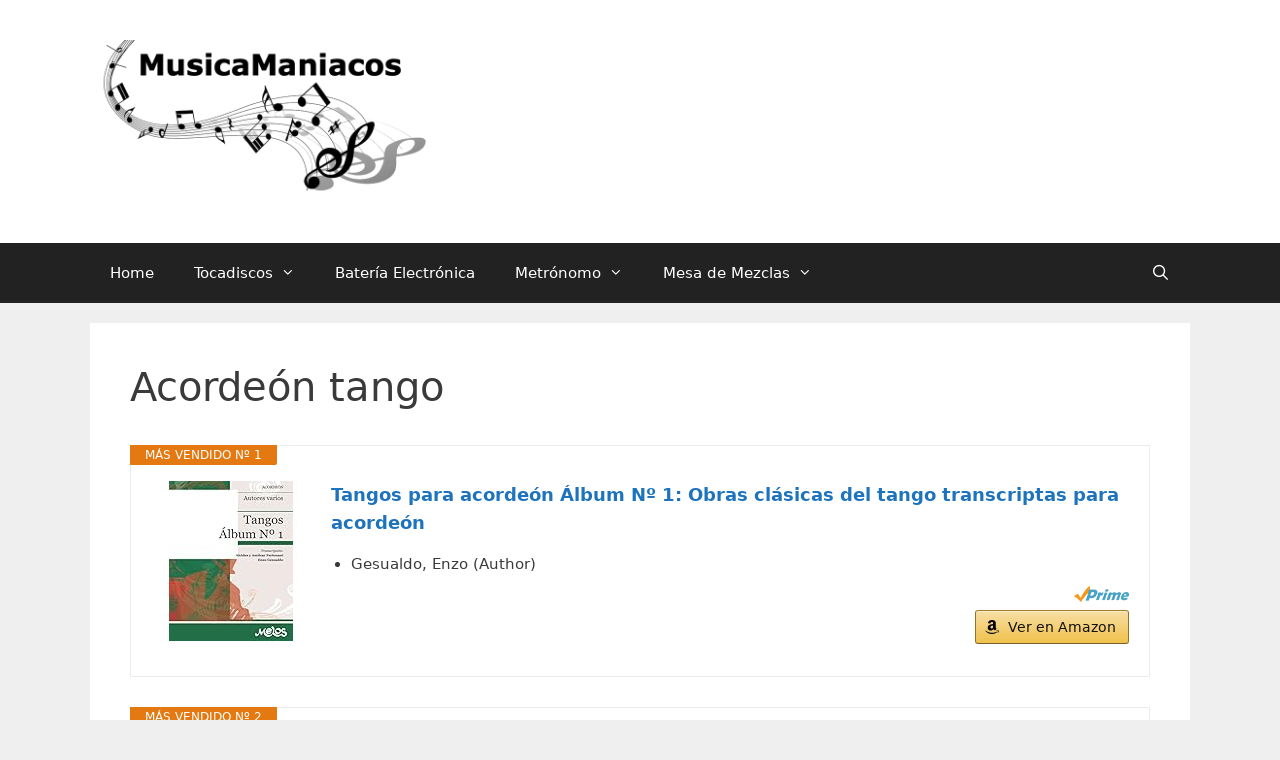

--- FILE ---
content_type: text/html; charset=UTF-8
request_url: https://musicamaniacos.com/acordeon-tango/
body_size: 12431
content:
<!DOCTYPE html>
<html lang="es" prefix="og: https://ogp.me/ns#">
<head>
	<meta charset="UTF-8">
	<link rel="profile" href="https://gmpg.org/xfn/11">
	<meta name="viewport" content="width=device-width, initial-scale=1">
<!-- Optimización para motores de búsqueda de Rank Math - https://s.rankmath.com/home -->
<title>Acordeón Tango - MusicaManiacos</title>
<meta name="description" content="Cargar Mas"/>
<meta name="robots" content="follow, index, max-snippet:-1, max-video-preview:-1, max-image-preview:large"/>
<link rel="canonical" href="https://musicamaniacos.com/acordeon-tango/" />
<meta property="og:locale" content="es_ES" />
<meta property="og:type" content="article" />
<meta property="og:title" content="Acordeón Tango - MusicaManiacos" />
<meta property="og:description" content="Cargar Mas" />
<meta property="og:url" content="https://musicamaniacos.com/acordeon-tango/" />
<meta property="og:site_name" content="MusicaManiacos" />
<meta property="article:section" content="Uncategorized" />
<meta property="og:updated_time" content="2021-02-05T11:35:42+00:00" />
<meta property="article:published_time" content="2021-02-05T03:57:48+00:00" />
<meta property="article:modified_time" content="2021-02-05T11:35:42+00:00" />
<meta name="twitter:card" content="summary_large_image" />
<meta name="twitter:title" content="Acordeón Tango - MusicaManiacos" />
<meta name="twitter:description" content="Cargar Mas" />
<meta name="twitter:site" content="@saysmus" />
<meta name="twitter:creator" content="@saysmus" />
<meta name="twitter:label1" content="Tiempo de lectura" />
<meta name="twitter:data1" content="1 minuto" />
<script type="application/ld+json" class="rank-math-schema">{"@context":"https://schema.org","@graph":[{"@type":["Person","Organization"],"@id":"https://musicamaniacos.com/#person","name":"saysmus"},{"@type":"WebSite","@id":"https://musicamaniacos.com/#website","url":"https://musicamaniacos.com","name":"saysmus","publisher":{"@id":"https://musicamaniacos.com/#person"},"inLanguage":"es"},{"@type":"WebPage","@id":"https://musicamaniacos.com/acordeon-tango/#webpage","url":"https://musicamaniacos.com/acordeon-tango/","name":"Acorde\u00f3n Tango - MusicaManiacos","datePublished":"2021-02-05T03:57:48+00:00","dateModified":"2021-02-05T11:35:42+00:00","isPartOf":{"@id":"https://musicamaniacos.com/#website"},"inLanguage":"es"},{"@type":"Person","@id":"https://musicamaniacos.com/acordeon-tango/#author","name":"saysmus","image":{"@type":"ImageObject","@id":"https://secure.gravatar.com/avatar/b0dc8d7a81b30029e506ffc2e0e839af?s=96&amp;d=mm&amp;r=g","url":"https://secure.gravatar.com/avatar/b0dc8d7a81b30029e506ffc2e0e839af?s=96&amp;d=mm&amp;r=g","caption":"saysmus","inLanguage":"es"},"sameAs":["https://musicamaniacos.com"]},{"@type":"Article","headline":"Acorde\u00f3n Tango - MusicaManiacos","datePublished":"2021-02-05T03:57:48+00:00","dateModified":"2021-02-05T11:35:42+00:00","author":{"@id":"https://musicamaniacos.com/acordeon-tango/#author"},"publisher":{"@id":"https://musicamaniacos.com/#person"},"description":"Cargar Mas","name":"Acorde\u00f3n Tango - MusicaManiacos","@id":"https://musicamaniacos.com/acordeon-tango/#richSnippet","isPartOf":{"@id":"https://musicamaniacos.com/acordeon-tango/#webpage"},"inLanguage":"es","mainEntityOfPage":{"@id":"https://musicamaniacos.com/acordeon-tango/#webpage"}}]}</script>
<!-- /Plugin Rank Math WordPress SEO -->

<link rel='dns-prefetch' href='//www.googletagmanager.com' />
<link rel='dns-prefetch' href='//s.w.org' />
<link rel="alternate" type="application/rss+xml" title="MusicaManiacos &raquo; Feed" href="https://musicamaniacos.com/feed/" />
<link rel="alternate" type="application/rss+xml" title="MusicaManiacos &raquo; Feed de los comentarios" href="https://musicamaniacos.com/comments/feed/" />
<link rel="alternate" type="application/rss+xml" title="MusicaManiacos &raquo; Comentario Acordeón tango del feed" href="https://musicamaniacos.com/acordeon-tango/feed/" />
<script>
window._wpemojiSettings = {"baseUrl":"https:\/\/s.w.org\/images\/core\/emoji\/14.0.0\/72x72\/","ext":".png","svgUrl":"https:\/\/s.w.org\/images\/core\/emoji\/14.0.0\/svg\/","svgExt":".svg","source":{"concatemoji":"https:\/\/musicamaniacos.com\/wp-includes\/js\/wp-emoji-release.min.js?ver=6.0.11"}};
/*! This file is auto-generated */
!function(e,a,t){var n,r,o,i=a.createElement("canvas"),p=i.getContext&&i.getContext("2d");function s(e,t){var a=String.fromCharCode,e=(p.clearRect(0,0,i.width,i.height),p.fillText(a.apply(this,e),0,0),i.toDataURL());return p.clearRect(0,0,i.width,i.height),p.fillText(a.apply(this,t),0,0),e===i.toDataURL()}function c(e){var t=a.createElement("script");t.src=e,t.defer=t.type="text/javascript",a.getElementsByTagName("head")[0].appendChild(t)}for(o=Array("flag","emoji"),t.supports={everything:!0,everythingExceptFlag:!0},r=0;r<o.length;r++)t.supports[o[r]]=function(e){if(!p||!p.fillText)return!1;switch(p.textBaseline="top",p.font="600 32px Arial",e){case"flag":return s([127987,65039,8205,9895,65039],[127987,65039,8203,9895,65039])?!1:!s([55356,56826,55356,56819],[55356,56826,8203,55356,56819])&&!s([55356,57332,56128,56423,56128,56418,56128,56421,56128,56430,56128,56423,56128,56447],[55356,57332,8203,56128,56423,8203,56128,56418,8203,56128,56421,8203,56128,56430,8203,56128,56423,8203,56128,56447]);case"emoji":return!s([129777,127995,8205,129778,127999],[129777,127995,8203,129778,127999])}return!1}(o[r]),t.supports.everything=t.supports.everything&&t.supports[o[r]],"flag"!==o[r]&&(t.supports.everythingExceptFlag=t.supports.everythingExceptFlag&&t.supports[o[r]]);t.supports.everythingExceptFlag=t.supports.everythingExceptFlag&&!t.supports.flag,t.DOMReady=!1,t.readyCallback=function(){t.DOMReady=!0},t.supports.everything||(n=function(){t.readyCallback()},a.addEventListener?(a.addEventListener("DOMContentLoaded",n,!1),e.addEventListener("load",n,!1)):(e.attachEvent("onload",n),a.attachEvent("onreadystatechange",function(){"complete"===a.readyState&&t.readyCallback()})),(e=t.source||{}).concatemoji?c(e.concatemoji):e.wpemoji&&e.twemoji&&(c(e.twemoji),c(e.wpemoji)))}(window,document,window._wpemojiSettings);
</script>
<style>
img.wp-smiley,
img.emoji {
	display: inline !important;
	border: none !important;
	box-shadow: none !important;
	height: 1em !important;
	width: 1em !important;
	margin: 0 0.07em !important;
	vertical-align: -0.1em !important;
	background: none !important;
	padding: 0 !important;
}
</style>
	<link rel='stylesheet' id='toc-screen-css'  href='https://musicamaniacos.com/wp-content/plugins/table-of-contents-plus/screen.min.css?ver=2106' media='all' />
<link rel='stylesheet' id='generate-style-css'  href='https://musicamaniacos.com/wp-content/themes/generatepress/assets/css/all.min.css?ver=3.1.3' media='all' />
<style id='generate-style-inline-css'>
body{background-color:#efefef;color:#3a3a3a;}a{color:#1e73be;}a:hover, a:focus, a:active{color:#000000;}body .grid-container{max-width:1100px;}.wp-block-group__inner-container{max-width:1100px;margin-left:auto;margin-right:auto;}.site-header .header-image{width:340px;}.generate-back-to-top{font-size:20px;border-radius:3px;position:fixed;bottom:30px;right:30px;line-height:40px;width:40px;text-align:center;z-index:10;transition:opacity 300ms ease-in-out;}.navigation-search{position:absolute;left:-99999px;pointer-events:none;visibility:hidden;z-index:20;width:100%;top:0;transition:opacity 100ms ease-in-out;opacity:0;}.navigation-search.nav-search-active{left:0;right:0;pointer-events:auto;visibility:visible;opacity:1;}.navigation-search input[type="search"]{outline:0;border:0;vertical-align:bottom;line-height:1;opacity:0.9;width:100%;z-index:20;border-radius:0;-webkit-appearance:none;height:60px;}.navigation-search input::-ms-clear{display:none;width:0;height:0;}.navigation-search input::-ms-reveal{display:none;width:0;height:0;}.navigation-search input::-webkit-search-decoration, .navigation-search input::-webkit-search-cancel-button, .navigation-search input::-webkit-search-results-button, .navigation-search input::-webkit-search-results-decoration{display:none;}.main-navigation li.search-item{z-index:21;}li.search-item.active{transition:opacity 100ms ease-in-out;}.nav-left-sidebar .main-navigation li.search-item.active,.nav-right-sidebar .main-navigation li.search-item.active{width:auto;display:inline-block;float:right;}.gen-sidebar-nav .navigation-search{top:auto;bottom:0;}:root{--contrast:#222222;--contrast-2:#575760;--contrast-3:#b2b2be;--base:#f0f0f0;--base-2:#f7f8f9;--base-3:#ffffff;--accent:#1e73be;}.has-contrast-color{color:#222222;}.has-contrast-background-color{background-color:#222222;}.has-contrast-2-color{color:#575760;}.has-contrast-2-background-color{background-color:#575760;}.has-contrast-3-color{color:#b2b2be;}.has-contrast-3-background-color{background-color:#b2b2be;}.has-base-color{color:#f0f0f0;}.has-base-background-color{background-color:#f0f0f0;}.has-base-2-color{color:#f7f8f9;}.has-base-2-background-color{background-color:#f7f8f9;}.has-base-3-color{color:#ffffff;}.has-base-3-background-color{background-color:#ffffff;}.has-accent-color{color:#1e73be;}.has-accent-background-color{background-color:#1e73be;}body, button, input, select, textarea{font-family:-apple-system, system-ui, BlinkMacSystemFont, "Segoe UI", Helvetica, Arial, sans-serif, "Apple Color Emoji", "Segoe UI Emoji", "Segoe UI Symbol";}body{line-height:1.5;}.entry-content > [class*="wp-block-"]:not(:last-child){margin-bottom:1.5em;}.main-title{font-size:45px;}.main-navigation .main-nav ul ul li a{font-size:14px;}.sidebar .widget, .footer-widgets .widget{font-size:17px;}h1{font-weight:300;font-size:40px;}h2{font-weight:300;font-size:30px;}h3{font-size:20px;}h4{font-size:inherit;}h5{font-size:inherit;}@media (max-width:768px){.main-title{font-size:30px;}h1{font-size:30px;}h2{font-size:25px;}}.top-bar{background-color:#636363;color:#ffffff;}.top-bar a{color:#ffffff;}.top-bar a:hover{color:#303030;}.site-header{background-color:#ffffff;color:#3a3a3a;}.site-header a{color:#3a3a3a;}.main-title a,.main-title a:hover{color:#222222;}.site-description{color:#757575;}.main-navigation,.main-navigation ul ul{background-color:#222222;}.main-navigation .main-nav ul li a, .main-navigation .menu-toggle, .main-navigation .menu-bar-items{color:#ffffff;}.main-navigation .main-nav ul li:not([class*="current-menu-"]):hover > a, .main-navigation .main-nav ul li:not([class*="current-menu-"]):focus > a, .main-navigation .main-nav ul li.sfHover:not([class*="current-menu-"]) > a, .main-navigation .menu-bar-item:hover > a, .main-navigation .menu-bar-item.sfHover > a{color:#ffffff;background-color:#3f3f3f;}button.menu-toggle:hover,button.menu-toggle:focus,.main-navigation .mobile-bar-items a,.main-navigation .mobile-bar-items a:hover,.main-navigation .mobile-bar-items a:focus{color:#ffffff;}.main-navigation .main-nav ul li[class*="current-menu-"] > a{color:#ffffff;background-color:#3f3f3f;}.navigation-search input[type="search"],.navigation-search input[type="search"]:active, .navigation-search input[type="search"]:focus, .main-navigation .main-nav ul li.search-item.active > a, .main-navigation .menu-bar-items .search-item.active > a{color:#ffffff;background-color:#3f3f3f;}.main-navigation ul ul{background-color:#3f3f3f;}.main-navigation .main-nav ul ul li a{color:#ffffff;}.main-navigation .main-nav ul ul li:not([class*="current-menu-"]):hover > a,.main-navigation .main-nav ul ul li:not([class*="current-menu-"]):focus > a, .main-navigation .main-nav ul ul li.sfHover:not([class*="current-menu-"]) > a{color:#ffffff;background-color:#4f4f4f;}.main-navigation .main-nav ul ul li[class*="current-menu-"] > a{color:#ffffff;background-color:#4f4f4f;}.separate-containers .inside-article, .separate-containers .comments-area, .separate-containers .page-header, .one-container .container, .separate-containers .paging-navigation, .inside-page-header{background-color:#ffffff;}.entry-meta{color:#595959;}.entry-meta a{color:#595959;}.entry-meta a:hover{color:#1e73be;}.sidebar .widget{background-color:#ffffff;}.sidebar .widget .widget-title{color:#000000;}.footer-widgets{background-color:#ffffff;}.footer-widgets .widget-title{color:#000000;}.site-info{color:#ffffff;background-color:#222222;}.site-info a{color:#ffffff;}.site-info a:hover{color:#606060;}.footer-bar .widget_nav_menu .current-menu-item a{color:#606060;}input[type="text"],input[type="email"],input[type="url"],input[type="password"],input[type="search"],input[type="tel"],input[type="number"],textarea,select{color:#666666;background-color:#fafafa;border-color:#cccccc;}input[type="text"]:focus,input[type="email"]:focus,input[type="url"]:focus,input[type="password"]:focus,input[type="search"]:focus,input[type="tel"]:focus,input[type="number"]:focus,textarea:focus,select:focus{color:#666666;background-color:#ffffff;border-color:#bfbfbf;}button,html input[type="button"],input[type="reset"],input[type="submit"],a.button,a.wp-block-button__link:not(.has-background){color:#ffffff;background-color:#666666;}button:hover,html input[type="button"]:hover,input[type="reset"]:hover,input[type="submit"]:hover,a.button:hover,button:focus,html input[type="button"]:focus,input[type="reset"]:focus,input[type="submit"]:focus,a.button:focus,a.wp-block-button__link:not(.has-background):active,a.wp-block-button__link:not(.has-background):focus,a.wp-block-button__link:not(.has-background):hover{color:#ffffff;background-color:#3f3f3f;}a.generate-back-to-top{background-color:rgba( 0,0,0,0.4 );color:#ffffff;}a.generate-back-to-top:hover,a.generate-back-to-top:focus{background-color:rgba( 0,0,0,0.6 );color:#ffffff;}@media (max-width:768px){.main-navigation .menu-bar-item:hover > a, .main-navigation .menu-bar-item.sfHover > a{background:none;color:#ffffff;}}.inside-top-bar{padding:10px;}.inside-header{padding:40px;}.site-main .wp-block-group__inner-container{padding:40px;}.entry-content .alignwide, body:not(.no-sidebar) .entry-content .alignfull{margin-left:-40px;width:calc(100% + 80px);max-width:calc(100% + 80px);}.rtl .menu-item-has-children .dropdown-menu-toggle{padding-left:20px;}.rtl .main-navigation .main-nav ul li.menu-item-has-children > a{padding-right:20px;}.site-info{padding:20px;}@media (max-width:768px){.separate-containers .inside-article, .separate-containers .comments-area, .separate-containers .page-header, .separate-containers .paging-navigation, .one-container .site-content, .inside-page-header{padding:30px;}.site-main .wp-block-group__inner-container{padding:30px;}.site-info{padding-right:10px;padding-left:10px;}.entry-content .alignwide, body:not(.no-sidebar) .entry-content .alignfull{margin-left:-30px;width:calc(100% + 60px);max-width:calc(100% + 60px);}}.one-container .sidebar .widget{padding:0px;}/* End cached CSS */@media (max-width:768px){.main-navigation .menu-toggle,.main-navigation .mobile-bar-items,.sidebar-nav-mobile:not(#sticky-placeholder){display:block;}.main-navigation ul,.gen-sidebar-nav{display:none;}[class*="nav-float-"] .site-header .inside-header > *{float:none;clear:both;}}
</style>
<link rel='stylesheet' id='generate-font-icons-css'  href='https://musicamaniacos.com/wp-content/themes/generatepress/assets/css/components/font-icons.min.css?ver=3.1.3' media='all' />
<link rel='stylesheet' id='aawp-styles-css'  href='https://musicamaniacos.com/wp-content/plugins/aawp/public/assets/css/styles.min.css?ver=3.14.2' media='all' />
<script src='https://musicamaniacos.com/wp-includes/js/jquery/jquery.min.js?ver=3.6.0' id='jquery-core-js'></script>
<script src='https://musicamaniacos.com/wp-includes/js/jquery/jquery-migrate.min.js?ver=3.3.2' id='jquery-migrate-js'></script>

<!-- Fragmento de código de Google Analytics añadido por Site Kit -->
<script src='https://www.googletagmanager.com/gtag/js?id=UA-188026956-1' id='google_gtagjs-js' async></script>
<script id='google_gtagjs-js-after'>
window.dataLayer = window.dataLayer || [];function gtag(){dataLayer.push(arguments);}
gtag('set', 'linker', {"domains":["musicamaniacos.com"]} );
gtag("js", new Date());
gtag("set", "developer_id.dZTNiMT", true);
gtag("config", "UA-188026956-1", {"anonymize_ip":true});
</script>

<!-- Final del fragmento de código de Google Analytics añadido por Site Kit -->
<link rel="https://api.w.org/" href="https://musicamaniacos.com/wp-json/" /><link rel="alternate" type="application/json" href="https://musicamaniacos.com/wp-json/wp/v2/pages/4902" /><link rel="EditURI" type="application/rsd+xml" title="RSD" href="https://musicamaniacos.com/xmlrpc.php?rsd" />
<link rel="wlwmanifest" type="application/wlwmanifest+xml" href="https://musicamaniacos.com/wp-includes/wlwmanifest.xml" /> 
<meta name="generator" content="WordPress 6.0.11" />
<link rel='shortlink' href='https://musicamaniacos.com/?p=4902' />
<link rel="alternate" type="application/json+oembed" href="https://musicamaniacos.com/wp-json/oembed/1.0/embed?url=https%3A%2F%2Fmusicamaniacos.com%2Facordeon-tango%2F" />
<link rel="alternate" type="text/xml+oembed" href="https://musicamaniacos.com/wp-json/oembed/1.0/embed?url=https%3A%2F%2Fmusicamaniacos.com%2Facordeon-tango%2F&#038;format=xml" />
<style type="text/css">.aawp .aawp-tb__row--highlight{background-color:#256aaf;}.aawp .aawp-tb__row--highlight{color:#256aaf;}.aawp .aawp-tb__row--highlight a{color:#256aaf;}</style>


	
	<link rel="stylesheet" href="//code.jquery.com/ui/1.12.1/themes/base/jquery-ui.css">
	
<script src="https://code.jquery.com/jquery-1.12.4.js"></script>
	<script src="https://code.jquery.com/ui/1.12.1/jquery-ui.js"></script>
<script type="text/javascript" src="//cdnjs.cloudflare.com/ajax/libs/jqueryui-touch-punch/0.2.3/jquery.ui.touch-punch.min.js"></script>	





<meta name="generator" content="Site Kit by Google 1.82.0" /><link rel="pingback" href="https://musicamaniacos.com/xmlrpc.php">
<style>.recentcomments a{display:inline !important;padding:0 !important;margin:0 !important;}</style><link rel="icon" href="https://musicamaniacos.com/wp-content/uploads/cropped-favicon-32x32.png" sizes="32x32" />
<link rel="icon" href="https://musicamaniacos.com/wp-content/uploads/cropped-favicon-192x192.png" sizes="192x192" />
<link rel="apple-touch-icon" href="https://musicamaniacos.com/wp-content/uploads/cropped-favicon-180x180.png" />
<meta name="msapplication-TileImage" content="https://musicamaniacos.com/wp-content/uploads/cropped-favicon-270x270.png" />
</head>

<body data-rsssl=1 class="page-template-default page page-id-4902 wp-custom-logo wp-embed-responsive aawp-custom no-sidebar nav-below-header separate-containers fluid-header active-footer-widgets-0 nav-search-enabled nav-aligned-left header-aligned-left dropdown-hover" itemtype="https://schema.org/WebPage" itemscope>
	<a class="screen-reader-text skip-link" href="#content" title="Saltar al contenido">Saltar al contenido</a>		<header class="site-header" id="masthead" aria-label="Sitio"  itemtype="https://schema.org/WPHeader" itemscope>
			<div class="inside-header grid-container grid-parent">
				<div class="site-logo">
					<a href="https://musicamaniacos.com/" title="MusicaManiacos" rel="home">
						<img  class="header-image is-logo-image" alt="MusicaManiacos" src="https://musicamaniacos.com/wp-content/uploads/musicaManiacosLogo.png" title="MusicaManiacos" />
					</a>
				</div>			</div>
		</header>
				<nav class="main-navigation sub-menu-right" id="site-navigation" aria-label="Principal"  itemtype="https://schema.org/SiteNavigationElement" itemscope>
			<div class="inside-navigation grid-container grid-parent">
				<form method="get" class="search-form navigation-search" action="https://musicamaniacos.com/">
					<input type="search" class="search-field" value="" name="s" title="Buscar" />
				</form>		<div class="mobile-bar-items">
						<span class="search-item">
				<a aria-label="Abrir la barra de búsqueda" href="#">
									</a>
			</span>
		</div>
						<button class="menu-toggle" aria-controls="primary-menu" aria-expanded="false">
					<span class="mobile-menu">Menú</span>				</button>
				<div id="primary-menu" class="main-nav"><ul id="menu-menu-1" class=" menu sf-menu"><li id="menu-item-30" class="menu-item menu-item-type-post_type menu-item-object-page menu-item-home menu-item-30"><a href="https://musicamaniacos.com/">Home</a></li>
<li id="menu-item-7086" class="menu-item menu-item-type-custom menu-item-object-custom menu-item-has-children menu-item-7086"><a href="https://musicamaniacos.com/tocadiscos/">Tocadiscos<span role="presentation" class="dropdown-menu-toggle"></span></a>
<ul class="sub-menu">
	<li id="menu-item-7122" class="menu-item menu-item-type-custom menu-item-object-custom menu-item-has-children menu-item-7122"><a href="https://musicamaniacos.com/mejores-marcas-de-tocadiscos/">Marcas<span role="presentation" class="dropdown-menu-toggle"></span></a>
	<ul class="sub-menu">
		<li id="menu-item-7107" class="menu-item menu-item-type-custom menu-item-object-custom menu-item-7107"><a href="https://musicamaniacos.com/tocadiscos-auna/">Auna</a></li>
		<li id="menu-item-7092" class="menu-item menu-item-type-custom menu-item-object-custom menu-item-7092"><a href="https://musicamaniacos.com/tocadiscos-crosley/">Crosley</a></li>
		<li id="menu-item-7108" class="menu-item menu-item-type-custom menu-item-object-custom menu-item-7108"><a href="https://musicamaniacos.com/tocadiscos-denon/">Denon</a></li>
		<li id="menu-item-7111" class="menu-item menu-item-type-custom menu-item-object-custom menu-item-7111"><a href="https://musicamaniacos.com/tocadiscos-denver/">Denver</a></li>
		<li id="menu-item-7094" class="menu-item menu-item-type-custom menu-item-object-custom menu-item-7094"><a href="https://musicamaniacos.com/tocadiscos-lauson/">Lauson</a></li>
		<li id="menu-item-7116" class="menu-item menu-item-type-custom menu-item-object-custom menu-item-7116"><a href="https://musicamaniacos.com/tocadiscos-marantz/">Marantz</a></li>
		<li id="menu-item-7115" class="menu-item menu-item-type-custom menu-item-object-custom menu-item-7115"><a href="https://musicamaniacos.com/tocadiscos-marshall/">Marshall</a></li>
		<li id="menu-item-7105" class="menu-item menu-item-type-custom menu-item-object-custom menu-item-7105"><a href="https://musicamaniacos.com/tocadiscos-philips/">Philips</a></li>
		<li id="menu-item-7100" class="menu-item menu-item-type-custom menu-item-object-custom menu-item-7100"><a href="https://musicamaniacos.com/tocadiscos-pioneer/">Pioneer</a></li>
		<li id="menu-item-7109" class="menu-item menu-item-type-custom menu-item-object-custom menu-item-7109"><a href="https://musicamaniacos.com/tocadiscos-prixton/">Prixton</a></li>
		<li id="menu-item-7096" class="menu-item menu-item-type-custom menu-item-object-custom menu-item-7096"><a href="https://musicamaniacos.com/tocadiscos-sony/">Sony</a></li>
		<li id="menu-item-7098" class="menu-item menu-item-type-custom menu-item-object-custom menu-item-7098"><a href="https://musicamaniacos.com/tocadiscos-sunstech/">Sunstech</a></li>
		<li id="menu-item-7095" class="menu-item menu-item-type-custom menu-item-object-custom menu-item-7095"><a href="https://musicamaniacos.com/tocadiscos-technics/">Technics</a></li>
		<li id="menu-item-7118" class="menu-item menu-item-type-custom menu-item-object-custom menu-item-7118"><a href="https://musicamaniacos.com/tocadiscos-yamaha/">Yamaha</a></li>
	</ul>
</li>
	<li id="menu-item-7123" class="menu-item menu-item-type-custom menu-item-object-custom menu-item-has-children menu-item-7123"><a href="#">Tipos<span role="presentation" class="dropdown-menu-toggle"></span></a>
	<ul class="sub-menu">
		<li id="menu-item-7091" class="menu-item menu-item-type-custom menu-item-object-custom menu-item-7091"><a href="https://musicamaniacos.com/tocadiscos-antiguo/">Antiguo</a></li>
		<li id="menu-item-7093" class="menu-item menu-item-type-custom menu-item-object-custom menu-item-7093"><a href="https://musicamaniacos.com/tocadiscos-bluetooth/">Bluetooth</a></li>
		<li id="menu-item-7097" class="menu-item menu-item-type-custom menu-item-object-custom menu-item-7097"><a href="https://musicamaniacos.com/tocadiscos-con-altavoces/">Con Altavoces</a></li>
		<li id="menu-item-7099" class="menu-item menu-item-type-custom menu-item-object-custom menu-item-7099"><a href="https://musicamaniacos.com/tocadiscos-con-cd/">Con CD</a></li>
		<li id="menu-item-7114" class="menu-item menu-item-type-custom menu-item-object-custom menu-item-7114"><a href="https://musicamaniacos.com/tocadiscos-dual/">Dual</a></li>
		<li id="menu-item-7101" class="menu-item menu-item-type-custom menu-item-object-custom menu-item-7101"><a href="https://musicamaniacos.com/tocadiscos-portatil/">Portátil</a></li>
		<li id="menu-item-7102" class="menu-item menu-item-type-custom menu-item-object-custom menu-item-7102"><a href="https://musicamaniacos.com/tocadiscos-retro/">Retro</a></li>
		<li id="menu-item-7117" class="menu-item menu-item-type-custom menu-item-object-custom menu-item-7117"><a href="https://musicamaniacos.com/tocadiscos-rosa/">Rosa</a></li>
		<li id="menu-item-7110" class="menu-item menu-item-type-custom menu-item-object-custom menu-item-7110"><a href="https://musicamaniacos.com/tocadiscos-usb/">USB</a></li>
		<li id="menu-item-7090" class="menu-item menu-item-type-custom menu-item-object-custom menu-item-7090"><a href="https://musicamaniacos.com/tocadiscos-vinilo/">Vinilo</a></li>
		<li id="menu-item-7089" class="menu-item menu-item-type-custom menu-item-object-custom menu-item-7089"><a href="https://musicamaniacos.com/tocadiscos-vintage/">Vintage</a></li>
	</ul>
</li>
	<li id="menu-item-7112" class="menu-item menu-item-type-custom menu-item-object-custom menu-item-has-children menu-item-7112"><a href="https://musicamaniacos.com/accesorios-para-tocadiscos/">Accesorios<span role="presentation" class="dropdown-menu-toggle"></span></a>
	<ul class="sub-menu">
		<li id="menu-item-7103" class="menu-item menu-item-type-custom menu-item-object-custom menu-item-7103"><a href="https://musicamaniacos.com/agujas-para-tocadiscos/">Agujas</a></li>
		<li id="menu-item-7106" class="menu-item menu-item-type-custom menu-item-object-custom menu-item-7106"><a href="https://musicamaniacos.com/mesa-para-tocadiscos/">Mesas</a></li>
		<li id="menu-item-7104" class="menu-item menu-item-type-custom menu-item-object-custom menu-item-7104"><a href="https://musicamaniacos.com/mueble-para-tocadiscos/">Muebles</a></li>
		<li id="menu-item-7113" class="menu-item menu-item-type-custom menu-item-object-custom menu-item-7113"><a href="https://musicamaniacos.com/plato-de-tocadiscos/">Platos</a></li>
	</ul>
</li>
</ul>
</li>
<li id="menu-item-7121" class="menu-item menu-item-type-custom menu-item-object-custom menu-item-7121"><a href="https://musicamaniacos.com/bateria-electronica/">Batería Electrónica</a></li>
<li id="menu-item-7087" class="menu-item menu-item-type-custom menu-item-object-custom menu-item-has-children menu-item-7087"><a href="https://musicamaniacos.com/metronomo/">Metrónomo<span role="presentation" class="dropdown-menu-toggle"></span></a>
<ul class="sub-menu">
	<li id="menu-item-7134" class="menu-item menu-item-type-custom menu-item-object-custom menu-item-7134"><a href="https://musicamaniacos.com/metronomo-50/">50</a></li>
	<li id="menu-item-7128" class="menu-item menu-item-type-custom menu-item-object-custom menu-item-7128"><a href="https://musicamaniacos.com/metronomo-70/">70</a></li>
	<li id="menu-item-7126" class="menu-item menu-item-type-custom menu-item-object-custom menu-item-7126"><a href="https://musicamaniacos.com/metronomo-80/">80</a></li>
	<li id="menu-item-7130" class="menu-item menu-item-type-custom menu-item-object-custom menu-item-7130"><a href="https://musicamaniacos.com/metronomo-90/">90</a></li>
	<li id="menu-item-7135" class="menu-item menu-item-type-custom menu-item-object-custom menu-item-7135"><a href="https://musicamaniacos.com/metronomo-96/">96</a></li>
	<li id="menu-item-7125" class="menu-item menu-item-type-custom menu-item-object-custom menu-item-7125"><a href="https://musicamaniacos.com/metronomo-100/">100</a></li>
	<li id="menu-item-7132" class="menu-item menu-item-type-custom menu-item-object-custom menu-item-7132"><a href="https://musicamaniacos.com/metronomo-104/">104</a></li>
	<li id="menu-item-7127" class="menu-item menu-item-type-custom menu-item-object-custom menu-item-7127"><a href="https://musicamaniacos.com/metronomo-120/">120</a></li>
	<li id="menu-item-7133" class="menu-item menu-item-type-custom menu-item-object-custom menu-item-7133"><a href="https://musicamaniacos.com/metronomo-200/">200</a></li>
	<li id="menu-item-7124" class="menu-item menu-item-type-custom menu-item-object-custom menu-item-7124"><a href="https://musicamaniacos.com/metronomo-digital/">Digital</a></li>
	<li id="menu-item-7131" class="menu-item menu-item-type-custom menu-item-object-custom menu-item-7131"><a href="https://musicamaniacos.com/metronomo-guitarra/">Guitarra</a></li>
	<li id="menu-item-7129" class="menu-item menu-item-type-custom menu-item-object-custom menu-item-7129"><a href="https://musicamaniacos.com/metronomo-mecanico/">Mecánico</a></li>
	<li id="menu-item-7137" class="menu-item menu-item-type-custom menu-item-object-custom menu-item-7137"><a href="https://musicamaniacos.com/metronomo-tempo-lite/">Tempo Lite</a></li>
	<li id="menu-item-7136" class="menu-item menu-item-type-custom menu-item-object-custom menu-item-7136"><a href="https://musicamaniacos.com/metronomo-ternario/">Ternario</a></li>
</ul>
</li>
<li id="menu-item-7088" class="menu-item menu-item-type-custom menu-item-object-custom menu-item-has-children menu-item-7088"><a href="https://musicamaniacos.com/mesa-de-mezclas/">Mesa de Mezclas<span role="presentation" class="dropdown-menu-toggle"></span></a>
<ul class="sub-menu">
	<li id="menu-item-7156" class="menu-item menu-item-type-custom menu-item-object-custom menu-item-has-children menu-item-7156"><a href="#">Tipos<span role="presentation" class="dropdown-menu-toggle"></span></a>
	<ul class="sub-menu">
		<li id="menu-item-7142" class="menu-item menu-item-type-custom menu-item-object-custom menu-item-7142"><a href="https://musicamaniacos.com/mesa-de-mezclas-4-canales/">4 canales</a></li>
		<li id="menu-item-7148" class="menu-item menu-item-type-custom menu-item-object-custom menu-item-7148"><a href="https://musicamaniacos.com/mesa-de-mezclas-amplificada/">Amplificada</a></li>
		<li id="menu-item-7145" class="menu-item menu-item-type-custom menu-item-object-custom menu-item-7145"><a href="https://musicamaniacos.com/mesa-de-mezclas-analogica/">Analógica</a></li>
		<li id="menu-item-7141" class="menu-item menu-item-type-custom menu-item-object-custom menu-item-7141"><a href="https://musicamaniacos.com/mesa-de-digital/">Digital</a></li>
		<li id="menu-item-7152" class="menu-item menu-item-type-custom menu-item-object-custom menu-item-7152"><a href="https://musicamaniacos.com/mesa-de-mezclas-para-ninos/">Para niños</a></li>
		<li id="menu-item-7143" class="menu-item menu-item-type-custom menu-item-object-custom menu-item-7143"><a href="https://musicamaniacos.com/mesa-de-mezclas-para-principiantes/">Para principiantes</a></li>
		<li id="menu-item-7153" class="menu-item menu-item-type-custom menu-item-object-custom menu-item-7153"><a href="https://musicamaniacos.com/mesa-de-mezclas-pequena/">Pequeña</a></li>
		<li id="menu-item-7149" class="menu-item menu-item-type-custom menu-item-object-custom menu-item-7149"><a href="https://musicamaniacos.com/mesa-de-mezclas-profesional/">Profesional</a></li>
		<li id="menu-item-7147" class="menu-item menu-item-type-custom menu-item-object-custom menu-item-7147"><a href="https://musicamaniacos.com/mesa-de-mezclas-usb/">USB</a></li>
	</ul>
</li>
	<li id="menu-item-7155" class="menu-item menu-item-type-custom menu-item-object-custom menu-item-has-children menu-item-7155"><a href="https://musicamaniacos.com/marcas-de-mesas-de-mezclas/">Marcas<span role="presentation" class="dropdown-menu-toggle"></span></a>
	<ul class="sub-menu">
		<li id="menu-item-7151" class="menu-item menu-item-type-custom menu-item-object-custom menu-item-7151"><a href="https://musicamaniacos.com/mesa-de-mezclas-akiyama/">Akiyama</a></li>
		<li id="menu-item-7140" class="menu-item menu-item-type-custom menu-item-object-custom menu-item-7140"><a href="https://musicamaniacos.com/mesa-de-behringer/">Behringer</a></li>
		<li id="menu-item-7139" class="menu-item menu-item-type-custom menu-item-object-custom menu-item-7139"><a href="https://musicamaniacos.com/mesa-de-hercules/">Hercules</a></li>
		<li id="menu-item-7146" class="menu-item menu-item-type-custom menu-item-object-custom menu-item-7146"><a href="https://musicamaniacos.com/mesa-de-mezclas-numark/">Numark</a></li>
		<li id="menu-item-7138" class="menu-item menu-item-type-custom menu-item-object-custom menu-item-7138"><a href="https://musicamaniacos.com/mesa-de-mezclas-pioneer/">Pioneer</a></li>
		<li id="menu-item-7154" class="menu-item menu-item-type-custom menu-item-object-custom menu-item-7154"><a href="https://musicamaniacos.com/mesa-de-mezclas-thomann/">Thomann</a></li>
		<li id="menu-item-7150" class="menu-item menu-item-type-custom menu-item-object-custom menu-item-7150"><a href="https://musicamaniacos.com/mesa-de-mezclas-traktor/">Traktor</a></li>
		<li id="menu-item-7144" class="menu-item menu-item-type-custom menu-item-object-custom menu-item-7144"><a href="https://musicamaniacos.com/mesa-de-mezclas-yamaha/">Yamaha</a></li>
	</ul>
</li>
</ul>
</li>
<li class="search-item menu-item-align-right"><a aria-label="Abrir la barra de búsqueda" href="#"></a></li></ul></div>			</div>
		</nav>
		
	<div class="site grid-container container hfeed grid-parent" id="page">
				<div class="site-content" id="content">
			
	<div class="content-area grid-parent mobile-grid-100 grid-100 tablet-grid-100" id="primary">
		<main class="site-main" id="main">
			
<article id="post-4902" class="post-4902 page type-page status-publish" itemtype="https://schema.org/CreativeWork" itemscope>
	<div class="inside-article">
		
			<header class="entry-header" aria-label="Contenido">
				<h1 class="entry-title" itemprop="headline">Acordeón tango</h1>			</header>

			
		<div class="entry-content" itemprop="text">
			
<div class="aawp">

            
            
<div class="aawp-product aawp-product--horizontal aawp-product--bestseller aawp-product--ribbon"  data-aawp-product-id="B09HFXWK9P" data-aawp-product-title="Tangos para acordeón Álbum Nº 1  Obras clásicas del tango transcriptas para acordeón" data-aawp-geotargeting="true">

    <span class="aawp-product__ribbon aawp-product__ribbon--bestseller">Más vendido Nº 1</span>
    <div class="aawp-product__thumb">
        <a class="aawp-product__image-link" href="https://www.amazon.es/dp/B09HFXWK9P?tag=musicamaniacos-21&amp;linkCode=osi&amp;th=1&amp;psc=1&amp;keywords=acorde%C3%B3n%2Btango" title="Tangos para acordeón Álbum Nº 1: Obras clásicas del tango transcriptas para acordeón" rel="nofollow noopener" target="_blank">
            <img class="aawp-product__image" src="https://m.media-amazon.com/images/I/41FCUHUoWIL._SL160_.jpg" alt="Tangos para acordeón Álbum Nº 1: Obras clásicas del tango transcriptas para acordeón"  />
        </a>

            </div>

    <div class="aawp-product__content">
        <a class="aawp-product__title" href="https://www.amazon.es/dp/B09HFXWK9P?tag=musicamaniacos-21&amp;linkCode=osi&amp;th=1&amp;psc=1&amp;keywords=acorde%C3%B3n%2Btango" title="Tangos para acordeón Álbum Nº 1: Obras clásicas del tango transcriptas para acordeón" rel="nofollow noopener" target="_blank">
            Tangos para acordeón Álbum Nº 1: Obras clásicas del tango transcriptas para acordeón        </a>
        <div class="aawp-product__description">
            <ul><li>Gesualdo, Enzo (Author)</li></ul>        </div>
    </div>

    <div class="aawp-product__footer">

        <div class="aawp-product__pricing">
            
            
            <a class="aawp-check-prime" href="https://www.amazon.es/gp/prime/?tag=musicamaniacos-21" title="Amazon Prime" rel="nofollow noopener" target="_blank"></a>        </div>

                <a class="aawp-button aawp-button--buy aawp-button aawp-button--amazon aawp-button--icon aawp-button--icon-amazon-black" href="https://www.amazon.es/dp/B09HFXWK9P?tag=musicamaniacos-21&#038;linkCode=osi&#038;th=1&#038;psc=1&#038;keywords=acorde%C3%B3n%2Btango" title="Ver en Amazon" target="_blank" rel="nofollow noopener">Ver en Amazon</a>
            </div>

</div>

            
            
<div class="aawp-product aawp-product--horizontal aawp-product--bestseller aawp-product--ribbon"  data-aawp-product-id="B09HFTPXFK" data-aawp-product-title="Tangos para acordeón Álbum Nº 2  Obras clásicas del tango transcriptas para acordeón" data-aawp-geotargeting="true">

    <span class="aawp-product__ribbon aawp-product__ribbon--bestseller">Más vendido Nº 2</span>
    <div class="aawp-product__thumb">
        <a class="aawp-product__image-link" href="https://www.amazon.es/dp/B09HFTPXFK?tag=musicamaniacos-21&amp;linkCode=osi&amp;th=1&amp;psc=1&amp;keywords=acorde%C3%B3n%2Btango" title="Tangos para acordeón Álbum Nº 2: Obras clásicas del tango transcriptas para acordeón" rel="nofollow noopener" target="_blank">
            <img class="aawp-product__image" src="https://m.media-amazon.com/images/I/41IsxcYQkQL._SL160_.jpg" alt="Tangos para acordeón Álbum Nº 2: Obras clásicas del tango transcriptas para acordeón"  />
        </a>

            </div>

    <div class="aawp-product__content">
        <a class="aawp-product__title" href="https://www.amazon.es/dp/B09HFTPXFK?tag=musicamaniacos-21&amp;linkCode=osi&amp;th=1&amp;psc=1&amp;keywords=acorde%C3%B3n%2Btango" title="Tangos para acordeón Álbum Nº 2: Obras clásicas del tango transcriptas para acordeón" rel="nofollow noopener" target="_blank">
            Tangos para acordeón Álbum Nº 2: Obras clásicas del tango transcriptas para acordeón        </a>
        <div class="aawp-product__description">
            <ul><li>Aira, Luis (Author)</li></ul>        </div>
    </div>

    <div class="aawp-product__footer">

        <div class="aawp-product__pricing">
            
            
            <a class="aawp-check-prime" href="https://www.amazon.es/gp/prime/?tag=musicamaniacos-21" title="Amazon Prime" rel="nofollow noopener" target="_blank"></a>        </div>

                <a class="aawp-button aawp-button--buy aawp-button aawp-button--amazon aawp-button--icon aawp-button--icon-amazon-black" href="https://www.amazon.es/dp/B09HFTPXFK?tag=musicamaniacos-21&#038;linkCode=osi&#038;th=1&#038;psc=1&#038;keywords=acorde%C3%B3n%2Btango" title="Ver en Amazon" target="_blank" rel="nofollow noopener">Ver en Amazon</a>
            </div>

</div>

            
            
<div class="aawp-product aawp-product--horizontal aawp-product--bestseller aawp-product--ribbon"  data-aawp-product-id="B007BEXP28" data-aawp-product-title="PIAZZOLLA A.-Adios Nonino  Tango  para Acordeon  Guzzini  ULTIMA UNIDAD" data-aawp-geotargeting="true">

    <span class="aawp-product__ribbon aawp-product__ribbon--bestseller">Más vendido Nº 3</span>
    <div class="aawp-product__thumb">
        <a class="aawp-product__image-link" href="https://www.amazon.es/dp/B007BEXP28?tag=musicamaniacos-21&amp;linkCode=osi&amp;th=1&amp;psc=1&amp;keywords=acorde%C3%B3n%2Btango" title="PIAZZOLLA A.-Adios Nonino (Tango) para Acordeon (Guzzini) ULTIMA UNIDAD" rel="nofollow noopener" target="_blank">
            <img class="aawp-product__image" src="https://m.media-amazon.com/images/I/31pCnu3APCL._SL160_.jpg" alt="PIAZZOLLA A.-Adios Nonino (Tango) para Acordeon (Guzzini) ULTIMA UNIDAD"  />
        </a>

            </div>

    <div class="aawp-product__content">
        <a class="aawp-product__title" href="https://www.amazon.es/dp/B007BEXP28?tag=musicamaniacos-21&amp;linkCode=osi&amp;th=1&amp;psc=1&amp;keywords=acorde%C3%B3n%2Btango" title="PIAZZOLLA A.-Adios Nonino (Tango) para Acordeon (Guzzini) ULTIMA UNIDAD" rel="nofollow noopener" target="_blank">
            PIAZZOLLA A.-Adios Nonino (Tango) para Acordeon (Guzzini) ULTIMA UNIDAD        </a>
        <div class="aawp-product__description">
            <ul><li>PIAZZOLLA (Author)</li></ul>        </div>
    </div>

    <div class="aawp-product__footer">

        <div class="aawp-product__pricing">
            
            
                    </div>

                <a class="aawp-button aawp-button--buy aawp-button aawp-button--amazon aawp-button--icon aawp-button--icon-amazon-black" href="https://www.amazon.es/dp/B007BEXP28?tag=musicamaniacos-21&#038;linkCode=osi&#038;th=1&#038;psc=1&#038;keywords=acorde%C3%B3n%2Btango" title="Ver en Amazon" target="_blank" rel="nofollow noopener">Ver en Amazon</a>
            </div>

</div>

            
            
<div class="aawp-product aawp-product--horizontal aawp-product--bestseller aawp-product--ribbon"  data-aawp-product-id="B007NVWYJE" data-aawp-product-title="PIAZZOLLA - Album  Celebres Tangos para Acordeon o Bandoneon  Marini" data-aawp-geotargeting="true">

    <span class="aawp-product__ribbon aawp-product__ribbon--bestseller">Más vendido Nº 4</span>
    <div class="aawp-product__thumb">
        <a class="aawp-product__image-link" href="https://www.amazon.es/dp/B007NVWYJE?tag=musicamaniacos-21&amp;linkCode=osi&amp;th=1&amp;psc=1&amp;keywords=acorde%C3%B3n%2Btango" title="PIAZZOLLA - Album: Celebres Tangos para Acordeon o Bandoneon (Marini)" rel="nofollow noopener" target="_blank">
            <img class="aawp-product__image" src="https://m.media-amazon.com/images/I/315v0pJtwbL._SL160_.jpg" alt="PIAZZOLLA - Album: Celebres Tangos para Acordeon o Bandoneon (Marini)"  />
        </a>

            </div>

    <div class="aawp-product__content">
        <a class="aawp-product__title" href="https://www.amazon.es/dp/B007NVWYJE?tag=musicamaniacos-21&amp;linkCode=osi&amp;th=1&amp;psc=1&amp;keywords=acorde%C3%B3n%2Btango" title="PIAZZOLLA - Album: Celebres Tangos para Acordeon o Bandoneon (Marini)" rel="nofollow noopener" target="_blank">
            PIAZZOLLA - Album: Celebres Tangos para Acordeon o Bandoneon (Marini)        </a>
        <div class="aawp-product__description">
                    </div>
    </div>

    <div class="aawp-product__footer">

        <div class="aawp-product__pricing">
            
            
                    </div>

                <a class="aawp-button aawp-button--buy aawp-button aawp-button--amazon aawp-button--icon aawp-button--icon-amazon-black" href="https://www.amazon.es/dp/B007NVWYJE?tag=musicamaniacos-21&#038;linkCode=osi&#038;th=1&#038;psc=1&#038;keywords=acorde%C3%B3n%2Btango" title="Ver en Amazon" target="_blank" rel="nofollow noopener">Ver en Amazon</a>
            </div>

</div>

            
            
<div class="aawp-product aawp-product--horizontal aawp-product--bestseller aawp-product--ribbon"  data-aawp-product-id="B08VSJQ6T4" data-aawp-product-title="New Classic Toys 10055-NEW Instrumento Musical Acordeón 230 Pack" data-aawp-geotargeting="true">

    <span class="aawp-product__ribbon aawp-product__ribbon--bestseller">Más vendido Nº 5</span>
    <div class="aawp-product__thumb">
        <a class="aawp-product__image-link" href="https://www.amazon.es/dp/B08VSJQ6T4?tag=musicamaniacos-21&amp;linkCode=osi&amp;th=1&amp;psc=1&amp;keywords=acorde%C3%B3n%2Btango" title="New Classic Toys 10055-NEW Instrumento Musical Acordeón 230 Pack" rel="nofollow noopener" target="_blank">
            <img class="aawp-product__image" src="https://m.media-amazon.com/images/I/41d9KOCYK3L._SL160_.jpg" alt="New Classic Toys 10055-NEW Instrumento Musical Acordeón 230 Pack"  />
        </a>

            </div>

    <div class="aawp-product__content">
        <a class="aawp-product__title" href="https://www.amazon.es/dp/B08VSJQ6T4?tag=musicamaniacos-21&amp;linkCode=osi&amp;th=1&amp;psc=1&amp;keywords=acorde%C3%B3n%2Btango" title="New Classic Toys 10055-NEW Instrumento Musical Acordeón 230 Pack" rel="nofollow noopener" target="_blank">
            New Classic Toys 10055-NEW Instrumento Musical Acordeón 230 Pack        </a>
        <div class="aawp-product__description">
            <ul><li>Seguridad: queremos desafiar a los niños con juguetes de alta calidad. Todos los productos cumplen los requisitos de seguridad más estrictos y cumplen con la norma EN-71. Nuestros productos duran generaciones. Estamos muy orgullosos de ello.</li><li>Diversión: este bonito juguete es colorido y tiene mucha diversión para jugar. El color es muy brillante. Los niños pasaron mucho tiempo jugando y los padres finalmente pudieron descansar.</li><li>Aprendedor: Cultiva la percepción del color de los niños en el juego para ejercitar la coordinación de la mano, el cerebro y los ojos de los niños. Los padres que juegan con niños les enseñan a comprender la forma y las características de los instrumentos musicales y a desarrollar las habilidades cognitivas de los niños.</li><li>Edad: Este juguete ha sido desarrollado para todos los niños a partir de 3 años y puede ser disfrutado por cualquier niño de la familia</li><li>Primera melodía: ¿Qué es más bonito que hacer música? guitarras, pianos, metófonos y otros instrumentos de juguete para divertirse y desarrollar la música.</li></ul>        </div>
    </div>

    <div class="aawp-product__footer">

        <div class="aawp-product__pricing">
            
            
            <a class="aawp-check-prime" href="https://www.amazon.es/gp/prime/?tag=musicamaniacos-21" title="Amazon Prime" rel="nofollow noopener" target="_blank"></a>        </div>

                <a class="aawp-button aawp-button--buy aawp-button aawp-button--amazon aawp-button--icon aawp-button--icon-amazon-black" href="https://www.amazon.es/dp/B08VSJQ6T4?tag=musicamaniacos-21&#038;linkCode=osi&#038;th=1&#038;psc=1&#038;keywords=acorde%C3%B3n%2Btango" title="Ver en Amazon" target="_blank" rel="nofollow noopener">Ver en Amazon</a>
            </div>

</div>

    
</div>
<center><a class="wp-block-button__link" href="https://www.amazon.es/s/ref=as_li_ss_tl?k=acordeón+tango&#038;__mk_es_ES=%C3%85M%C3%85%C5%BD%C3%95%C3%91&#038;ref=nb_sb_noss&#038;linkCode=ll2&#038;tag=musicamaniacos-21&#038;linkId=206959d0baaae42b21c4d777bbd019e9&#038;language=es_ES" target="_blank" rel="noopener">Cargar Mas</a></center></p>
<p> No en vano, sus modelos son la elecci&oacute;n preferida como acorde&oacute;n de iniciaci&oacute;n por estudiantes y profesionales de todo el mundoTzigan Gypsy Tango Trio es un grupo musical argentino que fusiona melod&iacute;as tradicionales gitanas de Europa del Este, cargadas de euforia y pasi&oacute;n caracter&iacute;sticas de este pueblo, con el sentir del tango y ritmos que emigran del R&iacute;o de la Plata Verdadera marca propia, su estilo forja a lo largo de m&aacute;s de 15 a&ntilde;os un g&eacute;nero verdaderamente nuevo, con din&aacute;micas interpretaciones y composiciones propias, que se han compartido en Argentina y en m&aacute;s de 15 pa&iacute;ses de Europa</p>
<h2>Lo mejor de  acordeón tango<br />
</h2>
<p> Colabor&oacute; con&nbsp; Amparo Sanchez (Espa&ntilde;a), Orquestre international du Vetex (B&eacute;lgica y Francia), Vivi Pozzeb&oacute;n y Los Cocineros entre otrosConsiderado por la cr&iacute;tica internacional como &ldquo;un prodigio del acorde&oacute;n&rdquo;, y por el Diario ABC como uno de los tres int&eacute;rpretes j&oacute;venes de mayor proyecci&oacute;n internacional, Ander Teller&iacute;a es uno de los acordeonistas ma?s activos de nuestro pa&iacute;s Ander desarrolla tambi&eacute;n una s&oacute;lida carrera como solista, habien- do ofrecido conciertos con orquestas como la Norddeutsches Philarmonisches Orchester, Ensemble Ciklus, Orquesta Sinf&oacute;nica de Radio Televisi&oacute;n Espa&ntilde;ola (ORTVE), Orquesta Sinf&oacute;nica de Bilbao (BOS) u Orquesta Nacional (ONE) bajo la batuta de Rafael Payar&eacute;, Nacho de Paz o Gil Raveh Sus actuaciones han sido retransmitidas por medios nacionales e internacionales como Televisi&oacute;n Espa&ntilde;ola, Radio Cl&aacute;sica, Radio Nacional de Espa&ntilde;a, Norddeutsche Radio o NDR TV Hannover, entre otras</p>
<div class='yarpp yarpp-related yarpp-related-website yarpp-template-list'>
<!-- YARPP List -->
<h3>También te puede interesar:</h3><ol>
<li><a href="https://musicamaniacos.com/acordeon-sonola-precio/" rel="bookmark" title="Acordeón sonola precio">Acordeón sonola precio </a></li>
<li><a href="https://musicamaniacos.com/acordeon-lucchini-stradella/" rel="bookmark" title="Acordeón lucchini stradella">Acordeón lucchini stradella </a></li>
<li><a href="https://musicamaniacos.com/partes-do-acordeon/" rel="bookmark" title="Partes do acordeón">Partes do acordeón </a></li>
<li><a href="https://musicamaniacos.com/acordeon-antiguo/" rel="bookmark" title="Acordeón antiguo">Acordeón antiguo </a></li>
<li><a href="https://musicamaniacos.com/acordeon-weinmeister/" rel="bookmark" title="Acordeón weinmeister">Acordeón weinmeister </a></li>
</ol>
</div>
		</div>

			</div>
</article>
		</main>
	</div>

	
	</div>
</div>


<div class="site-footer">
			<footer class="site-info" itemtype="https://schema.org/WPFooter" itemscope>
			<div class="inside-site-info grid-container grid-parent">
								<div class="copyright-bar">
										
					<div align="center">
							
						musicamaniacos.com - 2026						<br>
						<a href="https://www.musicamaniacos.com/politica-de-privacidad/" target="_blank" rel="nofollow">Políticas de Privacidad</a> 
				<span class="sep"> | </span>
				<a href="https://www.musicamaniacos.com/cookies/" target="_blank" rel="nofollow">Cookies</a>
				<span class="sep"> | </span>
				<a href="https://www.musicamaniacos.com/aviso-legal/" target="_blank" rel="nofollow">Aviso Legal</a>
				</div>

							<div>
							<img src="https://musicamaniacos.com/wp-content/uploads/disclaimerAmazon.png">

					</div>	
				</div>
			</div>
		</footer><!-- .site-info -->
		</div>

<a title="Volver arriba" rel="nofollow" href="#" class="generate-back-to-top" style="opacity:0;visibility:hidden;" data-scroll-speed="400" data-start-scroll="300">
				<span class="screen-reader-text">Volver arriba</span>
				
			</a><script>


 	//Variables Precios
	
	var minimo1 = parseFloat('');
	var maximo1 = parseFloat('');
	var inicialminimo1 = parseFloat('');
	var inicialmaximo1 = parseFloat('');
	var moneda = "€";
	var producto1="hola";
	var marcas1 = [""];	

	// NO TOCAR	
	
	//Otras Variables 
	var amazon = "amazon.es";
	var tagafiliado = "";	

// BARRA DE PRECIOS

  $( function() {
    $( "#slider-range" ).slider({
      range: true,
      min: minimo1,
      max: maximo1,
      values: [ inicialminimo1, inicialmaximo1 ],
      slide: function( event, ui ) {
        $( "#amount" ).val( ui.values[ 0 ] + moneda + " - " + ui.values[ 1 ] + moneda );
      }
    });
    $( "#amount" ).val( $( "#slider-range" ).slider( "values", 0 ) + moneda +
      " - " + $( "#slider-range" ).slider( "values", 1 ) + moneda );
	  
  } );	
	
	
// productos desplegables	
		
	
var marca1 = "";
var producto1 = producto1.replace(/\s/g, '+');
var opciones1 = "";
var i;
for (i = 0; i < marcas1.length; i++) {
  opciones1 += "<option value='" +  marcas1[i] + "'>" + marcas1[i] + "</option>" ;
 
  
}
document.getElementById("listado1").innerHTML = opciones1;







function amazonBrowser(){
	
	var precio11 = $("#slider-range").slider("values", 0);
	var precio21 = $("#slider-range").slider("values", 1);
	
	var producto1 = document.getElementById("listado1").value;

	var url = "https://www." + amazon + "/s?k=" + producto1 +"&rh=p_89%3A" + marca1 + "%2Cp_36%3A" + precio11 + "00-" + precio21 + "00&linkCode=ll2&tag=" + tagafiliado;
		
		

	
	
 window.open(url, '_blank');
		
	
	
}
	



</script>
<style>

 /* COLOR DEL CUADRO Y DEL TEXTO */	
	
#listado1 {
    background-color: #ffffff;
    color: #000;
}
input.precios {
	background-color: ;    color: ;    padding-top: 0;
    padding-bottom: 10px;		
}	

/*  COLOR DE FONDO	*/

.caja-buscador{
    width: 100%;
	background-color: ;}

#buscador{
	width:40%;
	margin: 0 auto;
    padding: 20px;
}

.titulo{

color:;font-family: 'Montserrat Alternates', sans-serif;
font-weight: 800;
text-align: center;
font-size: 19px;
}

.subtext{
font-family: 'Montserrat Alternates', sans-serif;
font-weight: 300;
text-align: center;
font-size: 15px;
}


.caja-buscador select, textarea {
  width: 100%;
  padding: 12px;
  border: 1px solid #ccc;
  border-radius: 4px;
  box-sizing: border-box;
  margin-top: 6px;
  margin-bottom: 16px;
  resize: vertical;
  font-family:arial;
  text-align:center;
  font-size:18px;
  
}
.caja-buscador label{
	  font-family:arial;
	  width: 100%;
  padding: 12px;
  margin-bottom: 16px;
  text-align: center;
	font-size:20px;
	font-weight:bold;
}
.caja-buscador button {
	font-family:arial;
  background-color: ;  color: ;  font-family: arial;
    background-color: #F0C352;
    color: #000000;
    padding: 12px 20px;
    border: none;
    border-radius: 4px;
    cursor: pointer;
    margin-top: 30px;
    cursor: pointer;
    font-size: 20px;
    font-weight: bold;
    width: 50%;
    margin-left: 118px;
	
}

.caja-buscador button:hover {
  background-color: ;}

.precios{
	font-weight:bold;
	font-family:arial;
	font-size:30px;
	border:0 !important;
	text-align:center;
	width: 100%;
	background: none;
	color:;	margin-bottom: 10px;
}



@media only screen and (max-width: 600px) {

.precios{
	font-size:24px;
	margin-bottom: 20px;
}

#buscador {
    width: 90%;
    margin: 0;
    padding: 20px 5%;
}

select, textarea{
	font-size:14px;
}

.caja-buscador button {
    width: 70%;
    margin-left: 44px;
}

}

</style>
<script id="generate-a11y">!function(){"use strict";if("querySelector"in document&&"addEventListener"in window){var e=document.body;e.addEventListener("mousedown",function(){e.classList.add("using-mouse")}),e.addEventListener("keydown",function(){e.classList.remove("using-mouse")})}}();</script><link rel='stylesheet' id='so-css-generatepress-css'  href='https://musicamaniacos.com/wp-content/uploads/so-css/so-css-generatepress.css?ver=1610985976' media='all' />
<link rel='stylesheet' id='yarppRelatedCss-css'  href='https://musicamaniacos.com/wp-content/plugins/yet-another-related-posts-plugin/style/related.css?ver=5.27.8' media='all' />
<script id='toc-front-js-extra'>
var tocplus = {"visibility_show":"mostrar","visibility_hide":"ocultar","visibility_hide_by_default":"1","width":"Auto"};
</script>
<script src='https://musicamaniacos.com/wp-content/plugins/table-of-contents-plus/front.min.js?ver=2106' id='toc-front-js'></script>
<!--[if lte IE 11]>
<script src='https://musicamaniacos.com/wp-content/themes/generatepress/assets/js/classList.min.js?ver=3.1.3' id='generate-classlist-js'></script>
<![endif]-->
<script id='generate-menu-js-extra'>
var generatepressMenu = {"toggleOpenedSubMenus":"1","openSubMenuLabel":"Abrir el submen\u00fa","closeSubMenuLabel":"Cerrar el submen\u00fa"};
</script>
<script src='https://musicamaniacos.com/wp-content/themes/generatepress/assets/js/menu.min.js?ver=3.1.3' id='generate-menu-js'></script>
<script id='generate-navigation-search-js-extra'>
var generatepressNavSearch = {"open":"Abrir la barra de b\u00fasqueda","close":"Cerrar la barra de b\u00fasqueda"};
</script>
<script src='https://musicamaniacos.com/wp-content/themes/generatepress/assets/js/navigation-search.min.js?ver=3.1.3' id='generate-navigation-search-js'></script>
<script id='generate-back-to-top-js-extra'>
var generatepressBackToTop = {"smooth":"1"};
</script>
<script src='https://musicamaniacos.com/wp-content/themes/generatepress/assets/js/back-to-top.min.js?ver=3.1.3' id='generate-back-to-top-js'></script>
<script src='https://musicamaniacos.com/wp-content/plugins/aawp/public/assets/js/scripts.min.js?ver=3.14.2' id='aawp-script-js'></script>
    <script type="text/javascript">
        /* <![CDATA[ */
        var aawp_geotargeting_api = "";
        var aawp_geotargeting_settings = {"store":"es","mode":"title"};
        var aawp_geotargeting_localized_stores = {"us":"com","ar":"com","cl":"com","pe":"com","bo":"com","py":"com","co":"com","ve":"com","ec":"com","ca":"com","mx":"com","au":"com"};
        var aawp_geotargeting_tracking_ids = {"com":"musicamaniacos-20"};
        /* ]]> */
    </script>
    
<script defer src="https://static.cloudflareinsights.com/beacon.min.js/vcd15cbe7772f49c399c6a5babf22c1241717689176015" integrity="sha512-ZpsOmlRQV6y907TI0dKBHq9Md29nnaEIPlkf84rnaERnq6zvWvPUqr2ft8M1aS28oN72PdrCzSjY4U6VaAw1EQ==" data-cf-beacon='{"version":"2024.11.0","token":"7eee1150544843ba9f495e9a72211d98","r":1,"server_timing":{"name":{"cfCacheStatus":true,"cfEdge":true,"cfExtPri":true,"cfL4":true,"cfOrigin":true,"cfSpeedBrain":true},"location_startswith":null}}' crossorigin="anonymous"></script>
</body>
</html>


--- FILE ---
content_type: text/html; charset=UTF-8
request_url: https://geolocation-db.com/jsonp/?callback=callback&_=1768725554925
body_size: 75
content:
callback({"country_code":"US","country_name":"United States","city":null,"postal":null,"latitude":37.751,"longitude":-97.822,"IPv4":"3.21.127.234","state":null})

--- FILE ---
content_type: text/css; charset=UTF-8
request_url: https://musicamaniacos.com/wp-content/uploads/so-css/so-css-generatepress.css?ver=1610985976
body_size: -228
content:
.separate-containers .page-header-image,
.separate-containers .page-header-content {
  margin-top: 30px;
  display: none;
}

button, html input[type="button"], input[type="reset"], input[type="submit"], a.button, a.wp-block-button__link:not(.has-background) {
    font-family: arial;
    background-color: #F0C352 !important;
    color: #000000;
    padding: 12px 40px;
    border: none;
    border-radius: 4px;
    cursor: pointer;
    font-size: 20px;
    font-weight: bold;
    display: block;
    width: 16%;
    margin-bottom: 40px;
}